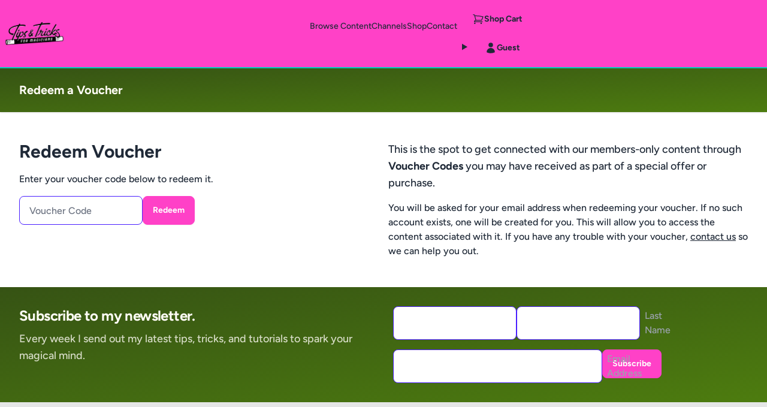

--- FILE ---
content_type: text/html; charset=utf-8
request_url: https://magictipsandtricks.com/voucher
body_size: 8893
content:
<!DOCTYPE html>
<html lang="en">
    <head>
        <meta charset="utf-8">
        <meta name="viewport" content="width=device-width, initial-scale=1">
        <meta name="csrf-token" content="XinQrJyjpg9c7sHtZQHStZJUncpHql9JDNiC4tys">

        <meta name="robots" content="max-snippet:-1,max-image-preview:large,max-video-preview:-1">
<link rel="canonical" href="https://magictipsandtricks.com/voucher">
<link rel="sitemap" title="Sitemap" href="/sitemap.xml" type="application/xml">
<meta name="description" content="Practical tips and creative ideas for performing magicians. Learn how to improve your magic presentations and create your own magic tricks.">
<title>Voucher</title>
<meta name="image" content="https://bunny.magictipsandtricks.com/covers/ttfm-cover-paper.jpg">
<link href="https://bunny.magictipsandtricks.com/brand/ttfm-favicon.png" rel="shortcut icon">
<meta property="og:title" content="Voucher">
<meta property="og:description" content="Practical tips and creative ideas for performing magicians. Learn how to improve your magic presentations and create your own magic tricks.">
<meta property="og:locale" content="en">
<meta property="og:image" content="https://bunny.magictipsandtricks.com/covers/ttfm-cover-paper.jpg">
<meta property="og:url" content="https://magictipsandtricks.com/voucher">
<meta property="og:site_name" content="Tips &amp; Tricks for Magicians">
<meta property="og:type" content="website">
<meta name="twitter:card" content="summary_large_image">
<meta name="twitter:image" content="https://bunny.magictipsandtricks.com/covers/ttfm-cover-paper.jpg">
<meta name="twitter:title" content="Voucher">
<meta name="twitter:description" content="Practical tips and creative ideas for performing magicians. Learn how to improve your magic presentations and create your own magic tricks.">


        
        <!-- Fonts -->
        <link rel="preconnect" href="https://fonts.bunny.net">
        <link href="https://fonts.bunny.net/css?family=figtree:500,500i,700|courier-prime:400,400i,700,700i" rel="stylesheet" />

        <!-- Scripts -->
        

        <link rel="preload" as="style" href="https://magictipsandtricks.com/build/assets/app-27cc22a9.css" /><link rel="modulepreload" href="https://magictipsandtricks.com/build/assets/app-1ca61c52.js" /><link rel="stylesheet" href="https://magictipsandtricks.com/build/assets/app-27cc22a9.css" data-navigate-track="reload" /><script type="module" src="https://magictipsandtricks.com/build/assets/app-1ca61c52.js" data-navigate-track="reload"></script>
        
        <link rel="stylesheet" href="https://cdn.jsdelivr.net/npm/file-icon-vectors@1.0.0/dist/file-icon-square-o.min.css" />

        
        <script src="https://cdnjs.cloudflare.com/ajax/libs/cropperjs/1.6.1/cropper.min.js"></script>
        <link rel="stylesheet" href="https://cdnjs.cloudflare.com/ajax/libs/cropperjs/1.6.1/cropper.min.css" />

        
        
        

        <!-- Livewire Styles --><style >[wire\:loading][wire\:loading], [wire\:loading\.delay][wire\:loading\.delay], [wire\:loading\.inline-block][wire\:loading\.inline-block], [wire\:loading\.inline][wire\:loading\.inline], [wire\:loading\.block][wire\:loading\.block], [wire\:loading\.flex][wire\:loading\.flex], [wire\:loading\.table][wire\:loading\.table], [wire\:loading\.grid][wire\:loading\.grid], [wire\:loading\.inline-flex][wire\:loading\.inline-flex] {display: none;}[wire\:loading\.delay\.none][wire\:loading\.delay\.none], [wire\:loading\.delay\.shortest][wire\:loading\.delay\.shortest], [wire\:loading\.delay\.shorter][wire\:loading\.delay\.shorter], [wire\:loading\.delay\.short][wire\:loading\.delay\.short], [wire\:loading\.delay\.default][wire\:loading\.delay\.default], [wire\:loading\.delay\.long][wire\:loading\.delay\.long], [wire\:loading\.delay\.longer][wire\:loading\.delay\.longer], [wire\:loading\.delay\.longest][wire\:loading\.delay\.longest] {display: none;}[wire\:offline][wire\:offline] {display: none;}[wire\:dirty]:not(textarea):not(input):not(select) {display: none;}:root {--livewire-progress-bar-color: #2299dd;}[x-cloak] {display: none !important;}[wire\:cloak] {display: none !important;}dialog#livewire-error::backdrop {background-color: rgba(0, 0, 0, .6);}</style>

        
        
    </head>
    <body class="font-sans antialiased">


        <nav class="bg-secondary shadow border-b-2 border-accent">

    <div class="navbar container max-w-7xl mx-auto">

        <div class="navbar-start">

            <a href="https://magictipsandtricks.com">
                <img
    src="https://bunny.magictipsandtricks.com/brand/TTFM%20Retro%20Logo%20Small.png"
    alt="Tips & Tricks for Magicians"
    class="w-auto h-10 hover:scale-105 hover:rotate-2 transition"
/>
            </a>

        </div>

        <div class="navbar-center">
            <ul class="menu rounded-md hidden md:flex menu-horizontal" >
        
        
        <li>
        <a
            class="my-0.5 hover:text-inherit rounded-md whitespace-nowrap"

                            href="https://magictipsandtricks.com/browse"

                
                                    wire:navigate
                            
                    >
            <!-- SPINNER -->
            
            
                        <span class="mary-hideable whitespace-nowrap truncate">
                                    Browse Content

                                                </span>
                    </a>
    </li>                                    <li>
        <a
            class="my-0.5 hover:text-inherit rounded-md whitespace-nowrap"

                            href="https://magictipsandtricks.com/channel"

                
                                    wire:navigate
                            
                    >
            <!-- SPINNER -->
            
            
                        <span class="mary-hideable whitespace-nowrap truncate">
                                    Channels

                                                </span>
                    </a>
    </li>                                    <li>
        <a
            class="my-0.5 hover:text-inherit rounded-md whitespace-nowrap"

                            href="https://magictipsandtricks.com/shop"

                
                                    wire:navigate
                            
                    >
            <!-- SPINNER -->
            
            
                        <span class="mary-hideable whitespace-nowrap truncate">
                                    Shop

                                                </span>
                    </a>
    </li>                                    <li>
        <a
            class="my-0.5 hover:text-inherit rounded-md whitespace-nowrap"

                            href="https://magictipsandtricks.com/contact"

                
                                    wire:navigate
                            
                    >
            <!-- SPINNER -->
            
            
                        <span class="mary-hideable whitespace-nowrap truncate">
                                    Contact

                                                </span>
                    </a>
    </li>
    </ul>            <details
        x-data="{open: false}"
        @click.outside="open = false"
        :open="open"
        class="dropdown"
    >
        <!-- CUSTOM TRIGGER -->
                    <!-- DEFAULT TRIGGER -->
            <summary x-ref="button" @click.prevent="open = !open" class="btn normal-case md:hidden btn-ghost" activate-by-route="activate-by-route">
                Menu
                <svg class="inline w-5 h-5" xmlns="http://www.w3.org/2000/svg" fill="none" viewBox="0 0 24 24" stroke-width="1.5" stroke="currentColor" aria-hidden="true" data-slot="icon">
  <path stroke-linecap="round" stroke-linejoin="round" d="m19.5 8.25-7.5 7.5-7.5-7.5"/>
</svg>
                    </summary>
        
        <ul
            class="p-2 shadow menu z-[1] border border-base-200 bg-base-100 dark:bg-base-200 rounded-box w-auto min-w-max"
            @click="open = false"
                            x-anchor.bottom-start="$refs.button"
                    >
            <div wire:key="dropdown-slot-maryd783a816af49bf568b40613abd55cb84">
                <li>
        <a
            class="my-0.5 hover:text-inherit rounded-md whitespace-nowrap"

                            href="https://magictipsandtricks.com/browse"

                
                                    wire:navigate
                            
                    >
            <!-- SPINNER -->
            
            
                        <span class="mary-hideable whitespace-nowrap truncate">
                                    Browse Content

                                                </span>
                    </a>
    </li>                                    <li>
        <a
            class="my-0.5 hover:text-inherit rounded-md whitespace-nowrap"

                            href="https://magictipsandtricks.com/channel"

                
                                    wire:navigate
                            
                    >
            <!-- SPINNER -->
            
            
                        <span class="mary-hideable whitespace-nowrap truncate">
                                    Channels

                                                </span>
                    </a>
    </li>                                    <li>
        <a
            class="my-0.5 hover:text-inherit rounded-md whitespace-nowrap"

                            href="https://magictipsandtricks.com/shop"

                
                                    wire:navigate
                            
                    >
            <!-- SPINNER -->
            
            
                        <span class="mary-hideable whitespace-nowrap truncate">
                                    Shop

                                                </span>
                    </a>
    </li>                                    <li>
        <a
            class="my-0.5 hover:text-inherit rounded-md whitespace-nowrap"

                            href="https://magictipsandtricks.com/contact"

                
                                    wire:navigate
                            
                    >
            <!-- SPINNER -->
            
            
                        <span class="mary-hideable whitespace-nowrap truncate">
                                    Contact

                                                </span>
                    </a>
    </li>
            </div>
        </ul>
    </details>        </div>

        <div class="navbar-end gap-4">

            <div wire:snapshot="{&quot;data&quot;:{&quot;cartId&quot;:null,&quot;swellCart&quot;:null,&quot;cartItems&quot;:null,&quot;display&quot;:&quot;button&quot;,&quot;showCart&quot;:false},&quot;memo&quot;:{&quot;id&quot;:&quot;rLUxWVqpwdMS1ka43E2D&quot;,&quot;name&quot;:&quot;swell-cart&quot;,&quot;path&quot;:&quot;voucher&quot;,&quot;method&quot;:&quot;GET&quot;,&quot;release&quot;:&quot;a-a-a&quot;,&quot;children&quot;:[],&quot;scripts&quot;:[],&quot;assets&quot;:[],&quot;errors&quot;:[],&quot;locale&quot;:&quot;en&quot;},&quot;checksum&quot;:&quot;1d4cfc11550fc34fd40dc0e95e26d592f516e866884c0f1718d11492d2c0eabd&quot;}" wire:effects="{&quot;listeners&quot;:[&quot;swellCartUpdated&quot;,&quot;swellOpenCart&quot;]}" wire:id="rLUxWVqpwdMS1ka43E2D">

    <!--[if BLOCK]><![endif]-->        <button
    
        wire:key="mary48356c632f1c88f33442ff5a196443d7"
        type="button" @click="$wire.showCart = true"
        class="btn normal-case btn-ghost" @click="$wire.showCart = true"

        
        
        
            >

        <!-- SPINNER LEFT -->
        <!--[if BLOCK]><![endif]--><!--[if ENDBLOCK]><![endif]-->

        <!-- ICON -->
        <!--[if BLOCK]><![endif]-->            <span class="block" >
                <svg class="inline w-5 h-5" xmlns="http://www.w3.org/2000/svg" fill="none" viewBox="0 0 24 24" stroke-width="1.5" stroke="currentColor" aria-hidden="true" data-slot="icon">
  <path stroke-linecap="round" stroke-linejoin="round" d="M2.25 3h1.386c.51 0 .955.343 1.087.835l.383 1.437M7.5 14.25a3 3 0 0 0-3 3h15.75m-12.75-3h11.218c1.121-2.3 2.1-4.684 2.924-7.138a60.114 60.114 0 0 0-16.536-1.84M7.5 14.25 5.106 5.272M6 20.25a.75.75 0 1 1-1.5 0 .75.75 0 0 1 1.5 0Zm12.75 0a.75.75 0 1 1-1.5 0 .75.75 0 0 1 1.5 0Z"/>
</svg>
                    </span>
        <!--[if ENDBLOCK]><![endif]-->

        <!-- LABEL / SLOT -->
        <!--[if BLOCK]><![endif]-->            <span class="">
                Shop Cart
            </span>
            <!--[if BLOCK]><![endif]--><!--[if ENDBLOCK]><![endif]-->
        <!--[if ENDBLOCK]><![endif]-->

        <!-- ICON RIGHT -->
        <!--[if BLOCK]><![endif]--><!--[if ENDBLOCK]><![endif]-->

        <!-- SPINNER RIGHT -->
        <!--[if BLOCK]><![endif]--><!--[if ENDBLOCK]><![endif]-->

    <!--[if BLOCK]><![endif]-->        </button>
    <!--[if ENDBLOCK]><![endif]-->
    <div
        x-data="{
            open:
                                    window.Livewire.find('rLUxWVqpwdMS1ka43E2D').entangle('showCart')                            ,
            close() {
                this.open = false
                $refs.checkbox.checked = false
            }
        }"

                    @keydown.window.escape="close()"
        
                    x-trap="open" x-bind:inert="!open"
        
        class="drawer absolute z-50 drawer-end"
    >
        <!-- Toggle visibility  -->
        <input
            id="showCart"
            x-model="open"
            x-ref="checkbox"
            type="checkbox"
            class="drawer-toggle" />

        <div class="drawer-side" >
            <!-- Overlay effect , click outside -->
            <label for="showCart" class="drawer-overlay"></label>

            <!-- Content -->
            <div
        class="card bg-base-100 rounded-lg p-5 min-h-screen rounded-none px-8 w-11/12 lg:w-1/3" wire:key="drawer-card"
    >
        
                    <div class="pb-5">
                <div class="flex justify-between items-center">
                    <div>
                                                    <div class="text-2xl font-bold " >
                                Shopping Cart
                            </div>
                                                                    </div>

                                            <div class="flex items-center gap-2"> <!--[if BLOCK]><![endif]-->        <button
    
        wire:key="maryfb626b487afadae60038804605f51686"
        type="button" @click="close()"
        class="btn normal-case btn-ghost btn-sm" @click="close()"

        
        
        
            >

        <!-- SPINNER LEFT -->
        <!--[if BLOCK]><![endif]--><!--[if ENDBLOCK]><![endif]-->

        <!-- ICON -->
        <!--[if BLOCK]><![endif]-->            <span class="block" >
                <svg class="inline w-5 h-5" xmlns="http://www.w3.org/2000/svg" fill="none" viewBox="0 0 24 24" stroke-width="1.5" stroke="currentColor" aria-hidden="true" data-slot="icon">
  <path stroke-linecap="round" stroke-linejoin="round" d="M6 18 18 6M6 6l12 12"/>
</svg>
                    </span>
        <!--[if ENDBLOCK]><![endif]-->

        <!-- LABEL / SLOT -->
        <!--[if BLOCK]><![endif]-->            
        <!--[if ENDBLOCK]><![endif]-->

        <!-- ICON RIGHT -->
        <!--[if BLOCK]><![endif]--><!--[if ENDBLOCK]><![endif]-->

        <!-- SPINNER RIGHT -->
        <!--[if BLOCK]><![endif]--><!--[if ENDBLOCK]><![endif]-->

    <!--[if BLOCK]><![endif]-->        </button>
    <!--[if ENDBLOCK]><![endif]--> </div>
                                    </div>

                            </div>
        
        <div>
            <!--[if BLOCK]><![endif]-->                                     <!--[if ENDBLOCK]><![endif]-->

                <div class="my-8 md:my-12">

            <!--[if BLOCK]><![endif]-->
                <div class="flex items-center justify-center">
                    <p class="text-lg font-medium">Cart is empty</p>
                </div>

            <!--[if ENDBLOCK]><![endif]-->

        </div>

                <!--[if BLOCK]><![endif]-->                                     <!--[if ENDBLOCK]><![endif]-->
        </div>

                    
            <div class="flex justify-end gap-3 p-3">
                <!--[if BLOCK]><![endif]-->        <button
    
        wire:key="maryff6cecb3e7dff17f80a9bcf5eea42000"
        type="button" @click="$wire.showCart = false"
        class="btn normal-case btn-outline" @click="$wire.showCart = false"

        
        
        
            >

        <!-- SPINNER LEFT -->
        <!--[if BLOCK]><![endif]--><!--[if ENDBLOCK]><![endif]-->

        <!-- ICON -->
        <!--[if BLOCK]><![endif]--><!--[if ENDBLOCK]><![endif]-->

        <!-- LABEL / SLOT -->
        <!--[if BLOCK]><![endif]-->            <span class="">
                Close
            </span>
            <!--[if BLOCK]><![endif]--><!--[if ENDBLOCK]><![endif]-->
        <!--[if ENDBLOCK]><![endif]-->

        <!-- ICON RIGHT -->
        <!--[if BLOCK]><![endif]--><!--[if ENDBLOCK]><![endif]-->

        <!-- SPINNER RIGHT -->
        <!--[if BLOCK]><![endif]--><!--[if ENDBLOCK]><![endif]-->

    <!--[if BLOCK]><![endif]-->        </button>
    <!--[if ENDBLOCK]><![endif]-->            <!--[if BLOCK]><![endif]-->        <button
    
        wire:key="mary1d5bf81dda2392a972b6cefd7f874433"
        type="button" disabled="disabled"
        class="btn normal-case btn-primary" disabled="disabled"

        
        
        
            >

        <!-- SPINNER LEFT -->
        <!--[if BLOCK]><![endif]--><!--[if ENDBLOCK]><![endif]-->

        <!-- ICON -->
        <!--[if BLOCK]><![endif]-->            <span class="block" >
                <svg class="inline w-5 h-5" xmlns="http://www.w3.org/2000/svg" fill="none" viewBox="0 0 24 24" stroke-width="1.5" stroke="currentColor" aria-hidden="true" data-slot="icon">
  <path stroke-linecap="round" stroke-linejoin="round" d="M15.75 10.5V6a3.75 3.75 0 1 0-7.5 0v4.5m11.356-1.993 1.263 12c.07.665-.45 1.243-1.119 1.243H4.25a1.125 1.125 0 0 1-1.12-1.243l1.264-12A1.125 1.125 0 0 1 5.513 7.5h12.974c.576 0 1.059.435 1.119 1.007ZM8.625 10.5a.375.375 0 1 1-.75 0 .375.375 0 0 1 .75 0Zm7.5 0a.375.375 0 1 1-.75 0 .375.375 0 0 1 .75 0Z"/>
</svg>
                    </span>
        <!--[if ENDBLOCK]><![endif]-->

        <!-- LABEL / SLOT -->
        <!--[if BLOCK]><![endif]-->            <span class="">
                Go To Checkout
            </span>
            <!--[if BLOCK]><![endif]--><!--[if ENDBLOCK]><![endif]-->
        <!--[if ENDBLOCK]><![endif]-->

        <!-- ICON RIGHT -->
        <!--[if BLOCK]><![endif]--><!--[if ENDBLOCK]><![endif]-->

        <!-- SPINNER RIGHT -->
        <!--[if BLOCK]><![endif]--><!--[if ENDBLOCK]><![endif]-->

    <!--[if BLOCK]><![endif]-->        </button>
    <!--[if ENDBLOCK]><![endif]-->
            </div>
            </div>        </div>
    </div>
</div>

            <details
        x-data="{open: false}"
        @click.outside="open = false"
        :open="open"
        class="dropdown"
    >
        <!-- CUSTOM TRIGGER -->
                    <summary x-ref="button" @click.prevent="open = !open" class="list-none">
                <!--[if BLOCK]><![endif]-->        <button
    
        wire:key="mary52a172e4488454942c47bd4774c73989"
        type="button"
        class="btn normal-case btn-ghost btn-secondary hover:scale-105 transition"

        
        
        
            >

        <!-- SPINNER LEFT -->
        <!--[if BLOCK]><![endif]--><!--[if ENDBLOCK]><![endif]-->

        <!-- ICON -->
        <!--[if BLOCK]><![endif]-->            <span class="block" >
                <svg class="inline w-5 h-5" xmlns="http://www.w3.org/2000/svg" viewBox="0 0 24 24" fill="currentColor" aria-hidden="true" data-slot="icon">
  <path fill-rule="evenodd" d="M7.5 6a4.5 4.5 0 1 1 9 0 4.5 4.5 0 0 1-9 0ZM3.751 20.105a8.25 8.25 0 0 1 16.498 0 .75.75 0 0 1-.437.695A18.683 18.683 0 0 1 12 22.5c-2.786 0-5.433-.608-7.812-1.7a.75.75 0 0 1-.437-.695Z" clip-rule="evenodd"/>
</svg>
                    </span>
        <!--[if ENDBLOCK]><![endif]-->

        <!-- LABEL / SLOT -->
        <!--[if BLOCK]><![endif]-->            <span class="">
                Guest
            </span>
            <!--[if BLOCK]><![endif]--><!--[if ENDBLOCK]><![endif]-->
        <!--[if ENDBLOCK]><![endif]-->

        <!-- ICON RIGHT -->
        <!--[if BLOCK]><![endif]--><!--[if ENDBLOCK]><![endif]-->

        <!-- SPINNER RIGHT -->
        <!--[if BLOCK]><![endif]--><!--[if ENDBLOCK]><![endif]-->

    <!--[if BLOCK]><![endif]-->        </button>
    <!--[if ENDBLOCK]><![endif]-->
            </summary>
        
        <ul
            class="p-2 shadow menu z-[1] border border-base-200 bg-base-100 dark:bg-base-200 rounded-box w-auto min-w-max"
            @click="open = false"
                            x-anchor.bottom-end="$refs.button"
                    >
            <div wire:key="dropdown-slot-mary7142203f903a79b10ca63824fe713da4">
                <div class="bg-base-100 px-4 py-3 rounded">
            <p class="text-neutral-content border-b-1">Welcome, Guest!</p>
        </div>
        <li>
        <a
            class="my-0.5 hover:text-inherit rounded-md whitespace-nowrap  text-primary" href="https://magictipsandtricks.com/login"

            
                    >
            <!-- SPINNER -->
            
            
                        <span class="mary-hideable whitespace-nowrap truncate">
                                    Sign In

                                                </span>
                    </a>
    </li>        <li>
        <a
            class="my-0.5 hover:text-inherit rounded-md whitespace-nowrap" href="https://magictipsandtricks.com/register"

            
                    >
            <!-- SPINNER -->
            
            
                        <span class="mary-hideable whitespace-nowrap truncate">
                                    Create New Account

                                                </span>
                    </a>
    </li>
            </div>
        </ul>
    </details>
        </div>

    </div>

</nav>

        <!-- Page Heading -->
                    <header class="bg-gradient-to-br from-lime-900 to-lime-700 shadow">
                <div class="max-w-7xl mx-auto py-6 px-4 sm:px-6 lg:px-8 text-white">
                    <h2 class="font-semibold text-xl leading-tight">
            Redeem a Voucher
        </h2>
                </div>
            </header>
        
        
        <!-- Page Content -->
        <main>
            <div class="py-12">
        <div class="max-w-7xl mx-auto sm:px-6 lg:px-8">

            <div class="grid grid-cols-1 md:grid-cols-2 gap-4">


                <div wire:snapshot="{&quot;data&quot;:{&quot;viewCode&quot;:null,&quot;code&quot;:null,&quot;voucherCode&quot;:null,&quot;voucherRedemption&quot;:null,&quot;email&quot;:null},&quot;memo&quot;:{&quot;id&quot;:&quot;gJOGxthPOAVChBB0z24D&quot;,&quot;name&quot;:&quot;redeem-voucher-app&quot;,&quot;path&quot;:&quot;voucher&quot;,&quot;method&quot;:&quot;GET&quot;,&quot;release&quot;:&quot;a-a-a&quot;,&quot;children&quot;:[],&quot;scripts&quot;:[],&quot;assets&quot;:[],&quot;errors&quot;:[],&quot;locale&quot;:&quot;en&quot;},&quot;checksum&quot;:&quot;907847bffa022d87d517e0a18b213d9206c7802a55e784461b6639e518c379bf&quot;}" wire:effects="[]" wire:id="gJOGxthPOAVChBB0z24D" class="space-y-4">

        <h1 class="text-3xl font-semibold">
    Redeem Voucher
</h1>

        <!--[if BLOCK]><![endif]-->
            <p>Enter your voucher code below to redeem it.</p>

            <div class="flex gap-4">

                <div>
    
    
    <!--[if BLOCK]><![endif]--><!--[if ENDBLOCK]><![endif]-->

    
    <!--[if BLOCK]><![endif]--><!--[if ENDBLOCK]><![endif]-->

    
    <!--[if BLOCK]><![endif]--><!--[if ENDBLOCK]><![endif]-->

    <div class="flex-1 relative">
        
        <!--[if BLOCK]><![endif]--><!--[if ENDBLOCK]><![endif]-->

        
        <input
            id="marybbc1809510c54019750d8ba1b4dae7f1code"
            placeholder = "Voucher Code "

            
            
            class="input input-primary w-full peer grow" type="text" placeholder="Voucher Code" wire:model="code"
        />

        
        <!--[if BLOCK]><![endif]--><!--[if ENDBLOCK]><![endif]-->

        
        <!--[if BLOCK]><![endif]--><!--[if ENDBLOCK]><![endif]-->

        
        <!--[if BLOCK]><![endif]--><!--[if ENDBLOCK]><![endif]-->

        
        <!--[if BLOCK]><![endif]--><!--[if ENDBLOCK]><![endif]-->

        
        <!--[if BLOCK]><![endif]--><!--[if ENDBLOCK]><![endif]-->
    </div>

    
    <!--[if BLOCK]><![endif]--><!--[if ENDBLOCK]><![endif]-->

    
    <!--[if BLOCK]><![endif]--><!--[if ENDBLOCK]><![endif]-->

    
    <!--[if BLOCK]><![endif]--><!--[if ENDBLOCK]><![endif]-->

    
    <!--[if BLOCK]><![endif]--><!--[if ENDBLOCK]><![endif]-->
</div>                <!--[if BLOCK]><![endif]-->        <button
    
        wire:key="mary5f8cc98685a5d4d65eb468b1a762e089"
        type="button" wire:click="redeem"
        class="btn normal-case btn-secondary" wire:click="redeem"

        
        
        
            >

        <!-- SPINNER LEFT -->
        <!--[if BLOCK]><![endif]--><!--[if ENDBLOCK]><![endif]-->

        <!-- ICON -->
        <!--[if BLOCK]><![endif]--><!--[if ENDBLOCK]><![endif]-->

        <!-- LABEL / SLOT -->
        <!--[if BLOCK]><![endif]-->            <span class="">
                Redeem
            </span>
            <!--[if BLOCK]><![endif]--><!--[if ENDBLOCK]><![endif]-->
        <!--[if ENDBLOCK]><![endif]-->

        <!-- ICON RIGHT -->
        <!--[if BLOCK]><![endif]--><!--[if ENDBLOCK]><![endif]-->

        <!-- SPINNER RIGHT -->
        <!--[if BLOCK]><![endif]--><!--[if ENDBLOCK]><![endif]-->

    <!--[if BLOCK]><![endif]-->        </button>
    <!--[if ENDBLOCK]><![endif]-->
            </div>

            <div>
                </div>
        <!--[if ENDBLOCK]><![endif]-->

    </div>



                <div class="space-y-4">

                    <p class="text-lg">This is the spot to get connected with our members-only content through <strong>Voucher Codes</strong> you may have received as part of a special offer or purchase.</p>

                    
                                            <p>You will be asked for your email address when redeeming your voucher. If no such account exists, one will be created for you. This will allow you to access the content associated with it. If you have any trouble with your voucher, <a href="https://magictipsandtricks.com/contact" class="link">contact us</a> so we can help you out.</p>
                    
                </div>

            </div>

        </div>
    </div>
        </main>

        <div class="bg-gradient-to-br from-lime-900 to-lime-700 py-8" >
    <div class="mx-auto max-w-7xl px-6 lg:px-8">
        <div class="mx-auto grid max-w-2xl grid-cols-1 gap-x-8 gap-y-16 lg:max-w-none lg:grid-cols-2">

            <div class="">
                <p class="text-xl font-bold tracking-tight text-white sm:text-2xl">Subscribe to my newsletter.</p>
                <p class="mt-2 text-lg  text-white/80">Every week I send out my latest tips, tricks, and tutorials to spark your magical mind.</p>
            </div>

            <div class="">

                <div wire:snapshot="{&quot;data&quot;:{&quot;extraFields&quot;:[{&quot;my_name&quot;:&quot;&quot;,&quot;valid_from&quot;:&quot;[base64]&quot;},{&quot;class&quot;:&quot;Spatie\\Honeypot\\Http\\Livewire\\Concerns\\HoneypotData&quot;,&quot;s&quot;:&quot;wrbl&quot;}],&quot;withName&quot;:true,&quot;buttonColor&quot;:&quot;amber&quot;,&quot;alert&quot;:false,&quot;message&quot;:null,&quot;first_name&quot;:null,&quot;last_name&quot;:null,&quot;email&quot;:null,&quot;rules&quot;:[{&quot;first_name&quot;:&quot;nullable|string&quot;,&quot;last_name&quot;:&quot;nullable|string&quot;,&quot;email&quot;:&quot;required|email&quot;},{&quot;s&quot;:&quot;arr&quot;}]},&quot;memo&quot;:{&quot;id&quot;:&quot;4PVnvVObrqYLfTTu23Dr&quot;,&quot;name&quot;:&quot;subscription-form&quot;,&quot;path&quot;:&quot;voucher&quot;,&quot;method&quot;:&quot;GET&quot;,&quot;release&quot;:&quot;a-a-a&quot;,&quot;children&quot;:[],&quot;scripts&quot;:[],&quot;assets&quot;:[],&quot;errors&quot;:[],&quot;locale&quot;:&quot;en&quot;},&quot;checksum&quot;:&quot;65327a3fb2f5179979e27777abf15d672a79ba160d6e707f69f1ce62d55d1fa7&quot;}" wire:effects="[]" wire:id="4PVnvVObrqYLfTTu23Dr">

    <!--[if BLOCK]><![endif]-->
        <form wire:submit="subscribe">

            <input type="hidden" name="_token" value="XinQrJyjpg9c7sHtZQHStZJUncpHql9JDNiC4tys" autocomplete="off">
            <!--[if BLOCK]><![endif]-->    <div id="my_name_maCFNVW1nakRMvIV_wrap" style="display: none" aria-hidden="true">
        <input id="my_name_maCFNVW1nakRMvIV"
               name="my_name_maCFNVW1nakRMvIV"
               type="text"
               value=""
                wire:model.defer="extraFields.my_name"                autocomplete="nope"
               tabindex="-1">
        <input name="valid_from"
               type="text"
               value="[base64]"
                wire:model.defer="extraFields.valid_from"                autocomplete="off"
               tabindex="-1">
    </div>
<!--[if ENDBLOCK]><![endif]-->

            <!--[if BLOCK]><![endif]-->
                <div class="flex max-w-md gap-x-4 mb-4">

                    <div>
    
    
    <!--[if BLOCK]><![endif]--><!--[if ENDBLOCK]><![endif]-->

    
    <!--[if BLOCK]><![endif]--><!--[if ENDBLOCK]><![endif]-->

    
    <!--[if BLOCK]><![endif]--><!--[if ENDBLOCK]><![endif]-->

    <div class="flex-1 relative">
        
        <!--[if BLOCK]><![endif]--><!--[if ENDBLOCK]><![endif]-->

        
        <input
            id="marybea1dc4d630e42631df44a01725cc0bbfirst_name"
            placeholder = " "

            
            
            class="input input-primary w-full peer h-14 pt-3" type="text" autocomplete="first_name" wire:model="first_name"
        />

        
        <!--[if BLOCK]><![endif]--><!--[if ENDBLOCK]><![endif]-->

        
        <!--[if BLOCK]><![endif]--><!--[if ENDBLOCK]><![endif]-->

        
        <!--[if BLOCK]><![endif]--><!--[if ENDBLOCK]><![endif]-->

        
        <!--[if BLOCK]><![endif]-->            <label for="marybea1dc4d630e42631df44a01725cc0bbfirst_name" class="absolute text-gray-400 duration-300 transform -translate-y-1 scale-75 top-2 origin-left rtl:origin-right rounded px-2 peer-focus:px-2 peer-focus:text-blue-600 peer-focus:dark:text-blue-500 peer-placeholder-shown:scale-100 peer-placeholder-shown:-translate-y-1/2 peer-placeholder-shown:top-1/2 peer-focus:top-2 peer-focus:scale-75 peer-focus:-translate-y-1  start-3 ">
                First Name
            </label>
        <!--[if ENDBLOCK]><![endif]-->

        
        <!--[if BLOCK]><![endif]--><!--[if ENDBLOCK]><![endif]-->
    </div>

    
    <!--[if BLOCK]><![endif]--><!--[if ENDBLOCK]><![endif]-->

    
    <!--[if BLOCK]><![endif]--><!--[if ENDBLOCK]><![endif]-->

    
    <!--[if BLOCK]><![endif]--><!--[if ENDBLOCK]><![endif]-->

    
    <!--[if BLOCK]><![endif]--><!--[if ENDBLOCK]><![endif]-->
</div>
                    <div>
    
    
    <!--[if BLOCK]><![endif]--><!--[if ENDBLOCK]><![endif]-->

    
    <!--[if BLOCK]><![endif]--><!--[if ENDBLOCK]><![endif]-->

    
    <!--[if BLOCK]><![endif]--><!--[if ENDBLOCK]><![endif]-->

    <div class="flex-1 relative">
        
        <!--[if BLOCK]><![endif]--><!--[if ENDBLOCK]><![endif]-->

        
        <input
            id="mary1e86c6ac2c00d74264da50d744320ba3last_name"
            placeholder = " "

            
            
            class="input input-primary w-full peer h-14 pt-3" type="text" autocomplete="last_name" wire:model="last_name"
        />

        
        <!--[if BLOCK]><![endif]--><!--[if ENDBLOCK]><![endif]-->

        
        <!--[if BLOCK]><![endif]--><!--[if ENDBLOCK]><![endif]-->

        
        <!--[if BLOCK]><![endif]--><!--[if ENDBLOCK]><![endif]-->

        
        <!--[if BLOCK]><![endif]-->            <label for="mary1e86c6ac2c00d74264da50d744320ba3last_name" class="absolute text-gray-400 duration-300 transform -translate-y-1 scale-75 top-2 origin-left rtl:origin-right rounded px-2 peer-focus:px-2 peer-focus:text-blue-600 peer-focus:dark:text-blue-500 peer-placeholder-shown:scale-100 peer-placeholder-shown:-translate-y-1/2 peer-placeholder-shown:top-1/2 peer-focus:top-2 peer-focus:scale-75 peer-focus:-translate-y-1  start-3 ">
                Last Name
            </label>
        <!--[if ENDBLOCK]><![endif]-->

        
        <!--[if BLOCK]><![endif]--><!--[if ENDBLOCK]><![endif]-->
    </div>

    
    <!--[if BLOCK]><![endif]--><!--[if ENDBLOCK]><![endif]-->

    
    <!--[if BLOCK]><![endif]--><!--[if ENDBLOCK]><![endif]-->

    
    <!--[if BLOCK]><![endif]--><!--[if ENDBLOCK]><![endif]-->

    
    <!--[if BLOCK]><![endif]--><!--[if ENDBLOCK]><![endif]-->
</div>
                </div>

            <!--[if ENDBLOCK]><![endif]-->

            <div class="flex max-w-md gap-x-4">

                <div class="grow">

                    <div>
    
    
    <!--[if BLOCK]><![endif]--><!--[if ENDBLOCK]><![endif]-->

    
    <!--[if BLOCK]><![endif]--><!--[if ENDBLOCK]><![endif]-->

    
    <!--[if BLOCK]><![endif]--><!--[if ENDBLOCK]><![endif]-->

    <div class="flex-1 relative">
        
        <!--[if BLOCK]><![endif]--><!--[if ENDBLOCK]><![endif]-->

        
        <input
            id="mary6b300fad1accff954dfed9d714984f48email"
            placeholder = " "

            
            
            class="input input-primary w-full peer h-14 pt-3" type="text" autocomplete="email" required="required" wire:model="email"
        />

        
        <!--[if BLOCK]><![endif]--><!--[if ENDBLOCK]><![endif]-->

        
        <!--[if BLOCK]><![endif]--><!--[if ENDBLOCK]><![endif]-->

        
        <!--[if BLOCK]><![endif]--><!--[if ENDBLOCK]><![endif]-->

        
        <!--[if BLOCK]><![endif]-->            <label for="mary6b300fad1accff954dfed9d714984f48email" class="absolute text-gray-400 duration-300 transform -translate-y-1 scale-75 top-2 origin-left rtl:origin-right rounded px-2 peer-focus:px-2 peer-focus:text-blue-600 peer-focus:dark:text-blue-500 peer-placeholder-shown:scale-100 peer-placeholder-shown:-translate-y-1/2 peer-placeholder-shown:top-1/2 peer-focus:top-2 peer-focus:scale-75 peer-focus:-translate-y-1  start-3 ">
                Email Address
            </label>
        <!--[if ENDBLOCK]><![endif]-->

        
        <!--[if BLOCK]><![endif]--><!--[if ENDBLOCK]><![endif]-->
    </div>

    
    <!--[if BLOCK]><![endif]--><!--[if ENDBLOCK]><![endif]-->

    
    <!--[if BLOCK]><![endif]--><!--[if ENDBLOCK]><![endif]-->

    
    <!--[if BLOCK]><![endif]--><!--[if ENDBLOCK]><![endif]-->

    
    <!--[if BLOCK]><![endif]--><!--[if ENDBLOCK]><![endif]-->
</div>
                </div>

                <!--[if BLOCK]><![endif]-->        <button
    
        wire:key="maryc08f4984ffe5ba6e919fd78d8bb2127c"
        type="submit"
        class="btn normal-case btn-secondary" type="submit"

        
        
        
            >

        <!-- SPINNER LEFT -->
        <!--[if BLOCK]><![endif]--><!--[if ENDBLOCK]><![endif]-->

        <!-- ICON -->
        <!--[if BLOCK]><![endif]--><!--[if ENDBLOCK]><![endif]-->

        <!-- LABEL / SLOT -->
        <!--[if BLOCK]><![endif]-->            <span class="">
                Subscribe
            </span>
            <!--[if BLOCK]><![endif]--><!--[if ENDBLOCK]><![endif]-->
        <!--[if ENDBLOCK]><![endif]-->

        <!-- ICON RIGHT -->
        <!--[if BLOCK]><![endif]--><!--[if ENDBLOCK]><![endif]-->

        <!-- SPINNER RIGHT -->
        <!--[if BLOCK]><![endif]--><!--[if ENDBLOCK]><![endif]-->

    <!--[if BLOCK]><![endif]-->        </button>
    <!--[if ENDBLOCK]><![endif]-->
            </div>

            <script>

                window.addEventListener('subscription-created', event => {

                    <!--[if BLOCK]><![endif]--><!--[if ENDBLOCK]><![endif]-->

                })

            </script>

        </form>

    <!--[if ENDBLOCK]><![endif]-->


</div>

            </div>

        </div>
    </div>
</div>

<footer class="bg-base-200 px-6 py-12 space-y-6">
    <div class="mx-auto max-w-7xl md:flex md:items-center md:justify-between lg:px-8">

        <div class="space-y-4 text-center">

            <a href="https://magictipsandtricks.com">
                <img
    src="https://bunny.magictipsandtricks.com/brand/TTFM%20Retro%20Logo%20Small.png"
    alt="Tips & Tricks for Magicians"
    class="w-auto h-16 w-auto sm:h-16 mx-auto sm:m-0"
/>
            </a>

            <p>Tips & Tricks for Magicians is curated by Ryan Pilling.</p>

        </div>

        <div class="mt-8 md:order-1 md:mt-0 text-base leading-6 space-x-6 text-center sm:text-right">

            <a href="/about" class="text-gray-500 hover:text-gray-900">
              About
            </a>

            <a href="/creators-rights" class="text-gray-500 hover:text-gray-900">
              Creator Rights Policy
            </a>

            <a href="/content-accessibility" class="text-gray-500 hover:text-gray-900">
                Accessibility
            </a>

            <a href="/help" class="text-gray-500 hover:text-gray-900">
                Help
            </a>

          </div>

    </div>
    <div class="mx-auto max-w-7xl md:flex md:items-center md:justify-between lg:px-8">
      <div class="flex justify-center space-x-6 md:order-2">

        <a href="https://magictipsandtricks.com/contact" class="text-gray-400 hover:text-gray-500">
            <span class="sr-only">Email</span>
            <svg class="inline h-6 w-6" xmlns="http://www.w3.org/2000/svg" fill="none" viewBox="0 0 24 24" stroke-width="1.5" stroke="currentColor" aria-hidden="true" data-slot="icon">
  <path stroke-linecap="round" stroke-linejoin="round" d="M21.75 6.75v10.5a2.25 2.25 0 0 1-2.25 2.25h-15a2.25 2.25 0 0 1-2.25-2.25V6.75m19.5 0A2.25 2.25 0 0 0 19.5 4.5h-15a2.25 2.25 0 0 0-2.25 2.25m19.5 0v.243a2.25 2.25 0 0 1-1.07 1.916l-7.5 4.615a2.25 2.25 0 0 1-2.36 0L3.32 8.91a2.25 2.25 0 0 1-1.07-1.916V6.75"/>
</svg>
                  </a>

        <a href="https://www.facebook.com/MagicTipsandTricks/" class="text-gray-400 hover:text-gray-500">
          <span class="sr-only">Facebook</span>
          <svg class="h-6 w-6" fill="currentColor" viewBox="0 0 24 24" aria-hidden="true">
            <path fill-rule="evenodd" d="M22 12c0-5.523-4.477-10-10-10S2 6.477 2 12c0 4.991 3.657 9.128 8.438 9.878v-6.987h-2.54V12h2.54V9.797c0-2.506 1.492-3.89 3.777-3.89 1.094 0 2.238.195 2.238.195v2.46h-1.26c-1.243 0-1.63.771-1.63 1.562V12h2.773l-.443 2.89h-2.33v6.988C18.343 21.128 22 16.991 22 12z" clip-rule="evenodd" />
          </svg>
        </a>

        <a href="https://www.instagram.com/magic.tips.and.tricks/" class="text-gray-400 hover:text-gray-500">
          <span class="sr-only">Instagram</span>
          <svg class="h-6 w-6" fill="currentColor" viewBox="0 0 24 24" aria-hidden="true">
            <path fill-rule="evenodd" d="M12.315 2c2.43 0 2.784.013 3.808.06 1.064.049 1.791.218 2.427.465a4.902 4.902 0 011.772 1.153 4.902 4.902 0 011.153 1.772c.247.636.416 1.363.465 2.427.048 1.067.06 1.407.06 4.123v.08c0 2.643-.012 2.987-.06 4.043-.049 1.064-.218 1.791-.465 2.427a4.902 4.902 0 01-1.153 1.772 4.902 4.902 0 01-1.772 1.153c-.636.247-1.363.416-2.427.465-1.067.048-1.407.06-4.123.06h-.08c-2.643 0-2.987-.012-4.043-.06-1.064-.049-1.791-.218-2.427-.465a4.902 4.902 0 01-1.772-1.153 4.902 4.902 0 01-1.153-1.772c-.247-.636-.416-1.363-.465-2.427-.047-1.024-.06-1.379-.06-3.808v-.63c0-2.43.013-2.784.06-3.808.049-1.064.218-1.791.465-2.427a4.902 4.902 0 011.153-1.772A4.902 4.902 0 015.45 2.525c.636-.247 1.363-.416 2.427-.465C8.901 2.013 9.256 2 11.685 2h.63zm-.081 1.802h-.468c-2.456 0-2.784.011-3.807.058-.975.045-1.504.207-1.857.344-.467.182-.8.398-1.15.748-.35.35-.566.683-.748 1.15-.137.353-.3.882-.344 1.857-.047 1.023-.058 1.351-.058 3.807v.468c0 2.456.011 2.784.058 3.807.045.975.207 1.504.344 1.857.182.466.399.8.748 1.15.35.35.683.566 1.15.748.353.137.882.3 1.857.344 1.054.048 1.37.058 4.041.058h.08c2.597 0 2.917-.01 3.96-.058.976-.045 1.505-.207 1.858-.344.466-.182.8-.398 1.15-.748.35-.35.566-.683.748-1.15.137-.353.3-.882.344-1.857.048-1.055.058-1.37.058-4.041v-.08c0-2.597-.01-2.917-.058-3.96-.045-.976-.207-1.505-.344-1.858a3.097 3.097 0 00-.748-1.15 3.098 3.098 0 00-1.15-.748c-.353-.137-.882-.3-1.857-.344-1.023-.047-1.351-.058-3.807-.058zM12 6.865a5.135 5.135 0 110 10.27 5.135 5.135 0 010-10.27zm0 1.802a3.333 3.333 0 100 6.666 3.333 3.333 0 000-6.666zm5.338-3.205a1.2 1.2 0 110 2.4 1.2 1.2 0 010-2.4z" clip-rule="evenodd" />
          </svg>
        </a>

        

        <a href="https://www.youtube.com/channel/UCtgyzPNxx5hJD3P3jdn4Ulg" class="text-gray-400 hover:text-gray-500">
          <span class="sr-only">YouTube</span>
          <svg class="h-6 w-6" fill="currentColor" viewBox="0 0 24 24" aria-hidden="true">
            <path fill-rule="evenodd" d="M19.812 5.418c.861.23 1.538.907 1.768 1.768C21.998 8.746 22 12 22 12s0 3.255-.418 4.814a2.504 2.504 0 0 1-1.768 1.768c-1.56.419-7.814.419-7.814.419s-6.255 0-7.814-.419a2.505 2.505 0 0 1-1.768-1.768C2 15.255 2 12 2 12s0-3.255.417-4.814a2.507 2.507 0 0 1 1.768-1.768C5.744 5 11.998 5 11.998 5s6.255 0 7.814.418ZM15.194 12 10 15V9l5.194 3Z" clip-rule="evenodd" />
          </svg>
        </a>

      </div>

      <div class="mt-8 md:order-1 md:mt-0 text-sm leading-6 space-x-6 text-center sm:text-left">

        <a href="/privacy" class="text-gray-500 hover:text-gray-900">
          Privacy Policy
        </a>

        <a href="/terms" class="text-gray-500 hover:text-gray-900">
          Terms of Service
        </a>

      </div>
      <div class="mt-8 md:order-1 md:mt-0">
        <p class="text-center text-xs leading-5 text-gray-500">&copy; 2026 Ryan Pilling. All rights reserved.</p>
      </div>
    </div>
  </footer>


        <div>
    <div x-persist="mary-toaster">
    <div
        x-cloak
        x-data="{ show: false, timer: '', toast: ''}"
        @mary-toast.window="
                        clearTimeout(timer);
                        toast = $event.detail.toast
                        setTimeout(() => show = true, 100);
                        timer = setTimeout(() => show = false, $event.detail.toast.timeout);
                        "
    >
        <div
            class="toast rounded-md fixed cursor-pointer z-[999]"
            :class="toast.position || 'toast-top toast-end'"
            x-show="show"
            x-classes="alert alert-success alert-warning alert-error alert-info top-10 end-10 toast toast-top toast-bottom toast-center toast-end toast-middle toast-start"
            @click="show = false"
        >
            <div class="alert gap-2" :class="toast.css">
                <div x-html="toast.icon"></div>
                <div class="grid">
                    <div x-html="toast.title" class="font-bold"></div>
                    <div x-html="toast.description" class="text-xs"></div>
                </div>
            </div>
        </div>
    </div>

    <script>
        window.toast = function(payload){
            window.dispatchEvent(new CustomEvent('mary-toast', {detail: payload}))
        }

        document.addEventListener('livewire:init', () => {
            Livewire.hook('request', ({fail}) => {
                fail(({status, content, preventDefault}) => {
                    try {
                        let result = JSON.parse(content);

                        if (result?.toast && typeof window.toast === "function") {
                            window.toast(result);
                        }

                        if ((result?.prevent_default ?? false) === true) {
                            preventDefault();
                        }
                    } catch (e) {
                        console.log(e)
                    }
                })
            })
        })
    </script>
    </div>
</div>
        
        <script src="/livewire/livewire.min.js?id=0f6341c0"   data-csrf="XinQrJyjpg9c7sHtZQHStZJUncpHql9JDNiC4tys" data-update-uri="/livewire/update" data-navigate-once="true"></script>

        
    </body>
</html>


--- FILE ---
content_type: text/css; charset=utf-8
request_url: https://fonts.bunny.net/css?family=figtree:500,500i,700|courier-prime:400,400i,700,700i
body_size: 448
content:
/* latin */
@font-face {
  font-family: 'Figtree';
  font-style: italic;
  font-weight: 500;
  font-stretch: 100%;
  src: url(https://fonts.bunny.net/figtree/files/figtree-latin-500-italic.woff2) format('woff2'), url(https://fonts.bunny.net/figtree/files/figtree-latin-500-italic.woff) format('woff'); 
  unicode-range: U+0000-00FF,U+0131,U+0152-0153,U+02BB-02BC,U+02C6,U+02DA,U+02DC,U+0304,U+0308,U+0329,U+2000-206F,U+20AC,U+2122,U+2191,U+2193,U+2212,U+2215,U+FEFF,U+FFFD;
}

/* latin-ext */
@font-face {
  font-family: 'Figtree';
  font-style: italic;
  font-weight: 500;
  font-stretch: 100%;
  src: url(https://fonts.bunny.net/figtree/files/figtree-latin-ext-500-italic.woff2) format('woff2'), url(https://fonts.bunny.net/figtree/files/figtree-latin-ext-500-italic.woff) format('woff'); 
  unicode-range: U+0100-02BA,U+02BD-02C5,U+02C7-02CC,U+02CE-02D7,U+02DD-02FF,U+0304,U+0308,U+0329,U+1D00-1DBF,U+1E00-1E9F,U+1EF2-1EFF,U+2020,U+20A0-20AB,U+20AD-20C0,U+2113,U+2C60-2C7F,U+A720-A7FF;
}

/* latin */
@font-face {
  font-family: 'Figtree';
  font-style: normal;
  font-weight: 500;
  font-stretch: 100%;
  src: url(https://fonts.bunny.net/figtree/files/figtree-latin-500-normal.woff2) format('woff2'), url(https://fonts.bunny.net/figtree/files/figtree-latin-500-normal.woff) format('woff'); 
  unicode-range: U+0000-00FF,U+0131,U+0152-0153,U+02BB-02BC,U+02C6,U+02DA,U+02DC,U+0304,U+0308,U+0329,U+2000-206F,U+20AC,U+2122,U+2191,U+2193,U+2212,U+2215,U+FEFF,U+FFFD;
}

/* latin-ext */
@font-face {
  font-family: 'Figtree';
  font-style: normal;
  font-weight: 500;
  font-stretch: 100%;
  src: url(https://fonts.bunny.net/figtree/files/figtree-latin-ext-500-normal.woff2) format('woff2'), url(https://fonts.bunny.net/figtree/files/figtree-latin-ext-500-normal.woff) format('woff'); 
  unicode-range: U+0100-02BA,U+02BD-02C5,U+02C7-02CC,U+02CE-02D7,U+02DD-02FF,U+0304,U+0308,U+0329,U+1D00-1DBF,U+1E00-1E9F,U+1EF2-1EFF,U+2020,U+20A0-20AB,U+20AD-20C0,U+2113,U+2C60-2C7F,U+A720-A7FF;
}

/* latin */
@font-face {
  font-family: 'Figtree';
  font-style: normal;
  font-weight: 700;
  font-stretch: 100%;
  src: url(https://fonts.bunny.net/figtree/files/figtree-latin-700-normal.woff2) format('woff2'), url(https://fonts.bunny.net/figtree/files/figtree-latin-700-normal.woff) format('woff'); 
  unicode-range: U+0000-00FF,U+0131,U+0152-0153,U+02BB-02BC,U+02C6,U+02DA,U+02DC,U+0304,U+0308,U+0329,U+2000-206F,U+20AC,U+2122,U+2191,U+2193,U+2212,U+2215,U+FEFF,U+FFFD;
}

/* latin-ext */
@font-face {
  font-family: 'Figtree';
  font-style: normal;
  font-weight: 700;
  font-stretch: 100%;
  src: url(https://fonts.bunny.net/figtree/files/figtree-latin-ext-700-normal.woff2) format('woff2'), url(https://fonts.bunny.net/figtree/files/figtree-latin-ext-700-normal.woff) format('woff'); 
  unicode-range: U+0100-02BA,U+02BD-02C5,U+02C7-02CC,U+02CE-02D7,U+02DD-02FF,U+0304,U+0308,U+0329,U+1D00-1DBF,U+1E00-1E9F,U+1EF2-1EFF,U+2020,U+20A0-20AB,U+20AD-20C0,U+2113,U+2C60-2C7F,U+A720-A7FF;
}

/* latin */
@font-face {
  font-family: 'Courier Prime';
  font-style: italic;
  font-weight: 400;
  src: url(https://fonts.bunny.net/courier-prime/files/courier-prime-latin-400-italic.woff2) format('woff2'), url(https://fonts.bunny.net/courier-prime/files/courier-prime-latin-400-italic.woff) format('woff'); 
  unicode-range: U+0000-00FF,U+0131,U+0152-0153,U+02BB-02BC,U+02C6,U+02DA,U+02DC,U+0304,U+0308,U+0329,U+2000-206F,U+20AC,U+2122,U+2191,U+2193,U+2212,U+2215,U+FEFF,U+FFFD;
}

/* latin-ext */
@font-face {
  font-family: 'Courier Prime';
  font-style: italic;
  font-weight: 400;
  src: url(https://fonts.bunny.net/courier-prime/files/courier-prime-latin-ext-400-italic.woff2) format('woff2'), url(https://fonts.bunny.net/courier-prime/files/courier-prime-latin-ext-400-italic.woff) format('woff'); 
  unicode-range: U+0100-02BA,U+02BD-02C5,U+02C7-02CC,U+02CE-02D7,U+02DD-02FF,U+0304,U+0308,U+0329,U+1D00-1DBF,U+1E00-1E9F,U+1EF2-1EFF,U+2020,U+20A0-20AB,U+20AD-20C0,U+2113,U+2C60-2C7F,U+A720-A7FF;
}

/* latin */
@font-face {
  font-family: 'Courier Prime';
  font-style: italic;
  font-weight: 700;
  src: url(https://fonts.bunny.net/courier-prime/files/courier-prime-latin-700-italic.woff2) format('woff2'), url(https://fonts.bunny.net/courier-prime/files/courier-prime-latin-700-italic.woff) format('woff'); 
  unicode-range: U+0000-00FF,U+0131,U+0152-0153,U+02BB-02BC,U+02C6,U+02DA,U+02DC,U+0304,U+0308,U+0329,U+2000-206F,U+20AC,U+2122,U+2191,U+2193,U+2212,U+2215,U+FEFF,U+FFFD;
}

/* latin-ext */
@font-face {
  font-family: 'Courier Prime';
  font-style: italic;
  font-weight: 700;
  src: url(https://fonts.bunny.net/courier-prime/files/courier-prime-latin-ext-700-italic.woff2) format('woff2'), url(https://fonts.bunny.net/courier-prime/files/courier-prime-latin-ext-700-italic.woff) format('woff'); 
  unicode-range: U+0100-02BA,U+02BD-02C5,U+02C7-02CC,U+02CE-02D7,U+02DD-02FF,U+0304,U+0308,U+0329,U+1D00-1DBF,U+1E00-1E9F,U+1EF2-1EFF,U+2020,U+20A0-20AB,U+20AD-20C0,U+2113,U+2C60-2C7F,U+A720-A7FF;
}

/* latin */
@font-face {
  font-family: 'Courier Prime';
  font-style: normal;
  font-weight: 400;
  src: url(https://fonts.bunny.net/courier-prime/files/courier-prime-latin-400-normal.woff2) format('woff2'), url(https://fonts.bunny.net/courier-prime/files/courier-prime-latin-400-normal.woff) format('woff'); 
  unicode-range: U+0000-00FF,U+0131,U+0152-0153,U+02BB-02BC,U+02C6,U+02DA,U+02DC,U+0304,U+0308,U+0329,U+2000-206F,U+20AC,U+2122,U+2191,U+2193,U+2212,U+2215,U+FEFF,U+FFFD;
}

/* latin-ext */
@font-face {
  font-family: 'Courier Prime';
  font-style: normal;
  font-weight: 400;
  src: url(https://fonts.bunny.net/courier-prime/files/courier-prime-latin-ext-400-normal.woff2) format('woff2'), url(https://fonts.bunny.net/courier-prime/files/courier-prime-latin-ext-400-normal.woff) format('woff'); 
  unicode-range: U+0100-02BA,U+02BD-02C5,U+02C7-02CC,U+02CE-02D7,U+02DD-02FF,U+0304,U+0308,U+0329,U+1D00-1DBF,U+1E00-1E9F,U+1EF2-1EFF,U+2020,U+20A0-20AB,U+20AD-20C0,U+2113,U+2C60-2C7F,U+A720-A7FF;
}

/* latin */
@font-face {
  font-family: 'Courier Prime';
  font-style: normal;
  font-weight: 700;
  src: url(https://fonts.bunny.net/courier-prime/files/courier-prime-latin-700-normal.woff2) format('woff2'), url(https://fonts.bunny.net/courier-prime/files/courier-prime-latin-700-normal.woff) format('woff'); 
  unicode-range: U+0000-00FF,U+0131,U+0152-0153,U+02BB-02BC,U+02C6,U+02DA,U+02DC,U+0304,U+0308,U+0329,U+2000-206F,U+20AC,U+2122,U+2191,U+2193,U+2212,U+2215,U+FEFF,U+FFFD;
}

/* latin-ext */
@font-face {
  font-family: 'Courier Prime';
  font-style: normal;
  font-weight: 700;
  src: url(https://fonts.bunny.net/courier-prime/files/courier-prime-latin-ext-700-normal.woff2) format('woff2'), url(https://fonts.bunny.net/courier-prime/files/courier-prime-latin-ext-700-normal.woff) format('woff'); 
  unicode-range: U+0100-02BA,U+02BD-02C5,U+02C7-02CC,U+02CE-02D7,U+02DD-02FF,U+0304,U+0308,U+0329,U+1D00-1DBF,U+1E00-1E9F,U+1EF2-1EFF,U+2020,U+20A0-20AB,U+20AD-20C0,U+2113,U+2C60-2C7F,U+A720-A7FF;
}

